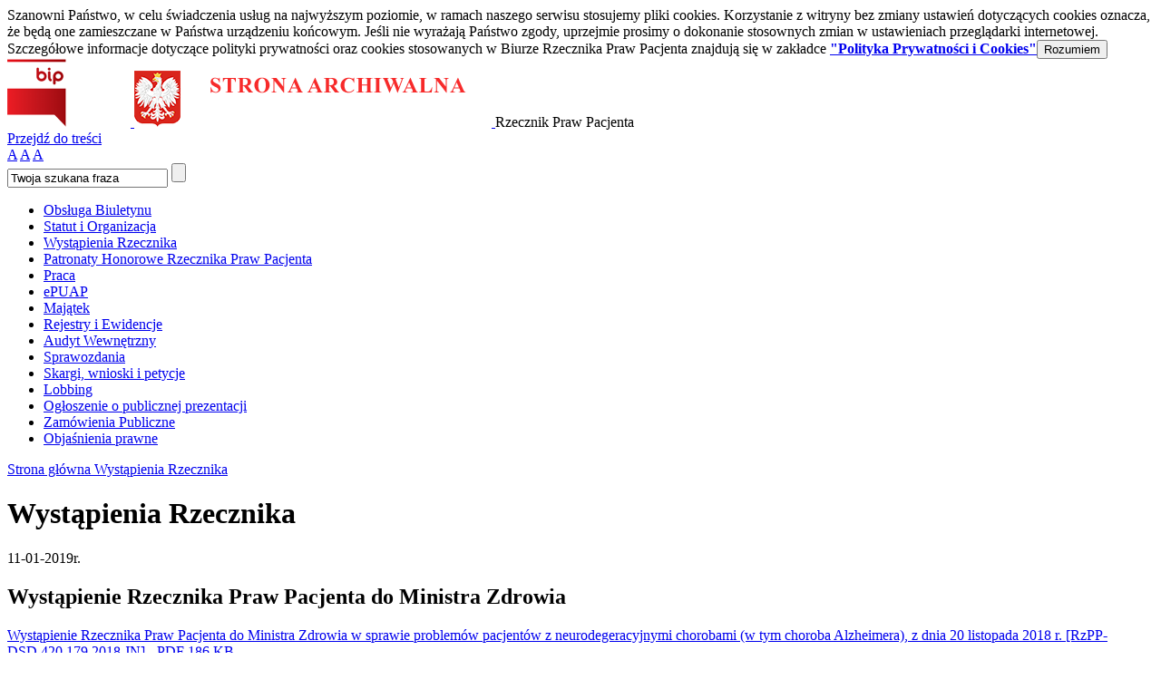

--- FILE ---
content_type: text/html; charset=UTF-8
request_url: https://archiwum.rpp.gov.pl/wystapienia-rzecznika/wystapienie-rzecznika-praw-pacjenta-do-ministra-zdrowia,407.html
body_size: 4190
content:
<script>
window.onload = function() {
	alert("Uwaga! \n\nTrafiłeś na archiwalną wersję strony internetowej Rzecznika Praw Pacjenta. \n\nAktualną wersję znajdziesz na stronie gov.pl/web/rpp/ ");
};
</script>

<!DOCTYPE html>
<html lang="pl">
<head>
	<meta charset="UTF-8">
			<title>BIP / Wystąpienia Rzecznika / Rzecznik Praw Pacjenta</title>
		<meta name="viewport" content="width=device-width, initial-scale=1.0">
	<meta name="author" content="ideo - www.ideo.pl" />
	<meta name="generator" content="edito - www.edito.pl" />
			<meta name="Robots" content="index, follow" />
	<script type="text/javascript">var base_href = "/szablony/bpp/";</script>
	<link href="/gfx/bpp/_thumbs/bpp_bip_1548321024_p4A.css" rel="stylesheet" type="text/css" />
	<script src="/gfx/bpp/_thumbs/bpp__1497345490_p4A.js" type="text/javascript"></script>			<link href="/szablony/bpp/styles/mobile.css" rel="stylesheet" type="text/css" />
			<link href="/szablony/bpp/styles/print.css" rel="stylesheet" type="text/css" media="print" />

	<link href="/szablony/bpp/favicon.ico" rel="SHORTCUT ICON" />
		<script src="/szablony/bpp/scripts/flexslider.js"></script>
	<!--[if lt IE 9]>
	<script src="/szablony/bpp/scripts/html5.js"></script>
	<![endif]-->
</head>
<body class="welcome lang-pl" >
<div id="cookie-info"><div class="cookie-inner">Szanowni Państwo, w celu świadczenia usług na najwyższym poziomie, w ramach naszego serwisu stosujemy pliki cookies. Korzystanie z witryny bez zmiany ustawień dotyczących cookies oznacza, że będą one zamieszczane w Państwa urządzeniu końcowym. Jeśli nie wyrażają Państwo zgody, uprzejmie prosimy o dokonanie stosownych zmian w ustawieniach przeglądarki internetowej. Szczegółowe informacje dotyczące polityki prywatności oraz cookies stosowanych w Biurze Rzecznika Praw Pacjenta znajdują się w zakładce <a href="/polityka-prywatnosci-i-cookies"><strong>"Polityka Prywatności i Cookies"</strong></a><input type="button" class="button js-close" value="Rozumiem" /></div></div>
	<div id="page">
		<header id="header-page" class="header-page">
			<div class="container">
				<div id="logo">
																		<a tabindex="1" class="log-bip" title="BIP" href="http://www.bip.gov.pl/" target="_blank" accesskey="1">
								<img src="/szablony/bpp/images/logo-bip.png" alt="Strona główna">
							</a>
							<a tabindex="2" class="log" href="http://archiwum.rpp.gov.pl" title="Rzecznik Praw Pacjenta" accesskey="1">
								<img src="/szablony/bpp/images/logo.png" alt="Strona główna">
							</a>
																<span class="hidden-text">Rzecznik Praw Pacjenta</span>
				</div>
				<div id="wcag_menu">
					<a href="#content" tabindex="2">Przejdź do treści</a>
				</div>
				<div id="top-zone-right">
					<div class="top">
																																				<div class="lang-ver">
													</div>
	
						<span class="font-change">
							<a class="small-font" href="javascript: void(0);" title="Normalna czcionka">A</a>
							<a class="default-font" href="javascript: void(0);" title="Średnia czcionka">A</a>
							<a class="big-font" href="javascript: void(0);" title="Duża czcionka">A</a>
						</span>
                                                
													<a tabindex="0" title="Dla słabowidzących" class="has-tip oko-bip  contrast-black-yellow" href="https://archiwum.rpp.gov.pl/wystapienia-rzecznika/wystapienie-rzecznika-praw-pacjenta-do-ministra-zdrowia,407.html?contrast=black-yellow">
            <span class="button-kontrast"></span>            
	</a>
					</div>
											<div id="zone-1">
                                                    <div class="lang-ver2">
							                                                    </div>
                                                    <div id="block-13" class="block-container js-tab">
	<div id="block-seach" class="sb-search">
	<div id="jq-block-search"></div>	
	<form id="search-block-form" 
		name="wyszukiwarka_13" 
		action="http://archiwum.rpp.gov.pl/wyszukiwarka/szukaj.html" 
		method="post" 
		onsubmit="if($('input[type=text]', this).val() == 'Twoja szukana fraza') $('input[type=text]', this).val('')"
	>
		<div class="search-block">
			<span class="sb-icon-search"></span>
			<input
				type="text" 
				name="query" 
				value="Twoja szukana fraza" 
				maxlength="128" 
				accesskey="4" 
				class="text-input"
				title="Wyszukiwarka – wpisz poszukiwaną frazę"
				id="search-block-13"
				onfocus="if(this.value=='Twoja szukana fraza') this.value='';" onblur="if(this.value=='') this.value='Twoja szukana fraza';"
			/>
			<input type="submit" title="szukaj" value="" class="submit" /> 
		</div>
	</form>
</div>
</div> 
                                                    
						</div>
									</div>
							</div>
		</header>
		<div class="middle ">
			<div class="container">
													<section id="zone-7">
						<div class="menu-left">
		<ul class="menu-bip">
					<li class="first ">
					<a href="http://archiwum.rpp.gov.pl/obsluga-biuletynu/" >
						Obsługa Biuletynu					</a>
							</li>
					<li class="">
					<a href="http://archiwum.rpp.gov.pl/statut-i-organizacja/" >
						Statut i Organizacja					</a>
							</li>
					<li class="active">
					<a href="http://archiwum.rpp.gov.pl/wystapienia-rzecznika/" >
						Wystąpienia Rzecznika					</a>
							</li>
					<li class="">
					<a href="http://archiwum.rpp.gov.pl/patronaty-honorowe-rzecznika-praw-pacjenta/" >
						Patronaty Honorowe Rzecznika Praw Pacjenta					</a>
							</li>
					<li class="">
					<a href="http://archiwum.rpp.gov.pl/praca/" >
						Praca					</a>
							</li>
					<li class="">
					<a href="http://archiwum.rpp.gov.pl/epuap/" >
						ePUAP					</a>
							</li>
					<li class="">
					<a href="http://archiwum.rpp.gov.pl/majatek/" >
						Majątek					</a>
							</li>
					<li class="">
					<a href="http://archiwum.rpp.gov.pl/rejestry-i-ewidencje/" >
						Rejestry i Ewidencje					</a>
							</li>
					<li class="">
					<a href="http://archiwum.rpp.gov.pl/audyt-wewnetrzny/" >
						Audyt Wewnętrzny					</a>
							</li>
					<li class="">
					<a href="http://archiwum.rpp.gov.pl/sprawozdania/" >
						Sprawozdania					</a>
							</li>
					<li class="">
					<a href="http://archiwum.rpp.gov.pl/skargi-wnioski-i-petycje/" >
						Skargi, wnioski i petycje					</a>
							</li>
					<li class="">
					<a href="http://archiwum.rpp.gov.pl/lobbing/" >
						Lobbing					</a>
							</li>
					<li class="">
					<a href="http://archiwum.rpp.gov.pl/ogloszenie-o-publicznej-prezentacji/" >
						Ogłoszenie o publicznej prezentacji					</a>
							</li>
					<li class="">
					<a href="http://archiwum.rpp.gov.pl/zamowienia-publiczne/" >
						Zamówienia Publiczne					</a>
							</li>
					<li class="last ">
					<a href="http://archiwum.rpp.gov.pl/objasnienia-prawne/" >
						Objaśnienia prawne					</a>
							</li>
			</ul>

<script>
	//<![CDATA[
	$(document).ready(function(){
		var kolor2 = "";
		$( ".menu-left .active > a").css('background', kolor2);
		$( ".menu-left ul li a" ).hover(
			function() {
				$(this).css('background', kolor2);
				}, function() {
				$(this).css('background', '');
				$( ".menu-left .active > a").css('background', kolor2);
			}
		);
		
		//dla wersji czarno bialej
		var gray = '#6f7071';
		$( ".page-gray .menu-left .active > a").css('background', gray);
		$( ".page-gray .menu-left ul li a" ).hover(
			function() {
				$(this).css('background', gray);
				}, function() {
				$(this).css('background', '');
				$( ".page-gray .menu-left .active > a").css('background', gray);
			}
		);
	});
	//]]>
</script>
</div>

					</section>
								<div id ="module" class="module">
					<div class="breadcrumbs">
	<span class="arrow-breadcrumbs"></span>
	<a href="http://archiwum.rpp.gov.pl" title="Strona główna" class="home">
		Strona główna	</a>
	
	<span class="arrow-breadcrumbs"></span><a href="http://archiwum.rpp.gov.pl/wystapienia-rzecznika/" title="Wystąpienia Rzecznika">Wystąpienia Rzecznika</a></div>					<div title="drukuj" onclick="javascript: window.print();" class="print"></div>
<h1 id="content" class="title-module title-module-appearances">
	Wystąpienia Rzecznika</h1>
<div class="news-module occurrence-module">
	<div class="date">
		11-01-2019r.	</div>
	<h2 class="title">
		Wystąpienie Rzecznika Praw Pacjenta do Ministra Zdrowia	</h2>
		<div class="desc-editor"><p>
	<a alt="treść wystąpienia" href="/gfx/bpp/userfiles/_public/bip/wystapienia_rzecznika/rzpp-dsd.420.179.2018.jn.pdf">Wystąpienie Rzecznika Praw Pacjenta do Ministra Zdrowia w sprawie problemów pacjentów z neurodegeracyjnymi chorobami (w tym choroba Alzheimera), z dnia 20 listopada 2018 r. [RzPP-DSD.420.179.2018.JN] - PDF 186 KB</a></p>
<p>
	&nbsp;</p>
<ul>
	<li>
		<a alt="treść odpowiedzi" href="/gfx/bpp/userfiles/_public/bip/wystapienia_rzecznika/rzpp-dsd.420.179.2018.jn-odp.pdf">Odpowiedź - PDF 1,43 MB</a></li>
</ul></div>
		<a href="http://archiwum.rpp.gov.pl/wystapienia-rzecznika/" class="back button">
		<span>Lista wystąpień</span>
	</a>
</div>

<div class="metrics-wrap">
	<div class="clear metrics">
	<h5 class="title">Rejestr zmian: </h5>	

		<div class="public-register gray-box block-content">
										<div>
					Data utworzenia:
					<b>20.11.2018</b>
				</div>
										<div>
					Osoba udostępniająca:
					<b>Karolina Barańczak</b>
				</div>
				
							<div>
					Data udostępnienia:
					<b>11.01.2019 godzina: 11:51</b>
				</div>
			
							<div>
					Osoba modyfikująca:
					<b>Karolina Barańczak</b>
				</div>
										<div>
					Data ostatniej modyfikacji:
					<b>11.01.2019 godzina: 11:51</b>
				</div>
			
		</div>
	</div>	
					<a class="btn-version button-blue">Sprawdź historię zmian</a>

			<div class="versions" style="display: none;">
				<table style="width: 100%" class="table-blue">
					<tr>
						<th class="text-left">Autor</th>
						<th class="text-left">Data</th>
						<th class="text-left">Akcja</th>
						<th class="text-left">Wersja</th>
					</tr>
											<tr>
							<td>Karolina Barańczak</td>
							<td>11.01.2019</td>
							<td>zamieszczenie odpowiedzi</td>
							<td>2</td>
						</tr>
											<tr>
							<td>Karolina Barańczak</td>
							<td>20.11.2018</td>
							<td>Publikacja</td>
							<td>1</td>
						</tr>
									</table>
			</div>
			
			<script>
				$(function(){
					$(".btn-version").on("click", function(){
						$(".versions").toggle();
					});
				});
			</script>
		</div>				</div>
			</div>
		</div>
		<footer id="footer-page">
			<div class="container">
															</div>
			<div id="footer-zone">
				<div class="container">
					<div class="bg-footer">
											<nav id="zone-12">
							<div class="block js-tab">
	<ul class="footer-menu">
					<li>
			<a href="http://archiwum.rpp.gov.pl/obsluga-biuletynu/">
				Obsługa Biuletynu			</a>
		</li>
			<li>
			<a href="http://archiwum.rpp.gov.pl/statut-i-organizacja/">
				Statut i Organizacja			</a>
		</li>
			<li>
			<a href="http://archiwum.rpp.gov.pl/wystapienia-rzecznika/" class="active">
				Wystąpienia Rzecznika			</a>
		</li>
			<li>
			<a href="http://archiwum.rpp.gov.pl/patronaty-honorowe-rzecznika-praw-pacjenta/">
				Patronaty Honorowe Rzecznika Praw Pacjenta			</a>
		</li>
			<li>
			<a href="http://archiwum.rpp.gov.pl/praca/">
				Praca			</a>
		</li>
			<li>
			<a href="http://archiwum.rpp.gov.pl/epuap/">
				ePUAP			</a>
		</li>
			<li>
			<a href="http://archiwum.rpp.gov.pl/majatek/">
				Majątek			</a>
		</li>
			<li>
			<a href="http://archiwum.rpp.gov.pl/rejestry-i-ewidencje/">
				Rejestry i Ewidencje			</a>
		</li>
			<li>
			<a href="http://archiwum.rpp.gov.pl/audyt-wewnetrzny/">
				Audyt Wewnętrzny			</a>
		</li>
			<li>
			<a href="http://archiwum.rpp.gov.pl/sprawozdania/">
				Sprawozdania			</a>
		</li>
			<li>
			<a href="http://archiwum.rpp.gov.pl/skargi-wnioski-i-petycje/">
				Skargi, wnioski i petycje			</a>
		</li>
			<li>
			<a href="http://archiwum.rpp.gov.pl/lobbing/">
				Lobbing			</a>
		</li>
			<li>
			<a href="http://archiwum.rpp.gov.pl/ogloszenie-o-publicznej-prezentacji/">
				Ogłoszenie o publicznej prezentacji			</a>
		</li>
			<li>
			<a href="http://archiwum.rpp.gov.pl/zamowienia-publiczne/">
				Zamówienia Publiczne			</a>
		</li>
			<li>
			<a href="http://archiwum.rpp.gov.pl/objasnienia-prawne/">
				Objaśnienia prawne			</a>
		</li>
		</ul>
</div>						</nav>
										</div>
					<div id="footer-zone2">
						<a 
							href="/?mobile-version=off"
							title="Pełna wersja" 
							id="mobile-version"
							class="mobile-version-on"
						>
							Pełna wersja						</a>
					</div>
					<div class="clear"></div>
					<div id="footer-panel">
						Rzecznik Praw Pacjenta, ul. Młynarska 46, 01-171 Warszawa, kancelaria@rpp.gov.pl					</div>
					<div id="copyright">
						© RPP 2013. Wszelkie prawa zastrzeżone.					</div>
				</div>
			</div>
		</footer>
	</div>

			
		<script>
 (function(i,s,o,g,r,a,m){i['GoogleAnalyticsObject']=r;i[r]=i[r]||function(){
 (i[r].q=i[r].q||[]).push(arguments)},i[r].l=1*new Date();a=s.createElement(o),
 m=s.getElementsByTagName(o)[0];a.async=1;a.src=g;m.parentNode.insertBefore(a,m)
 })(window,document,'script','//www.google-analytics.com/analytics.js','ga');

 ga('create', 'UA-48372835-1', 'rpp.gov.pl');
 ga('send', 'pageview');

</script>		</body>
</html>

--- FILE ---
content_type: text/css
request_url: https://archiwum.rpp.gov.pl/szablony/bpp/styles/mobile.css
body_size: 2104
content:
@media only screen and (max-width: 960px){
	.menuRWD .main-menu{
		height: auto;
	}
	#zone-3 .flexslider ul li{
		max-height: 293px;
		min-height: 0;
	}
	#footer-zone2{
		display: block;
	}
	.middle{
		overflow: visible;
	}
	.header-page{
		float: none;
	}
	#zone-3 .flexslider ul li{
		height: auto;
	}
	#zone-11 .flex-direction-nav{
		width: 100%;
	}
	.form-occurrence-search .phrase{
		width: 45%;
	}
}
@media only screen and (max-width: 860px){
	.form-occurrence-search .phrase{
		width: 35%;
	}
	.main-menu li .level2 > .col{
		float: left;
		width: 250px;
	}
	.events-block .calendar tr td span{
		padding: 0;
	}
	.events-block .calendar tr td, .events-block .calendar tr th {
		padding: 2px;
	}
}
@media only screen and (max-width: 750px) {
	.form-occurrence-search .phrase{
		width: 32%;
	}
	.main-menu li .level2 > .col{
		float: left;
		width: 240px;
	}
	.search-module .search-block .text-input{
		max-width: 250px;
	}
	.events-block .calendar tr td, .events-block .calendar tr th {
		font-size: 0.917em;
		padding: 1px;
	}
	.events-block .calendar tr td span{
		padding: 0;
	}
}
@media only screen and (max-width: 725px) {
	.form-occurrence-search .phrase{
		width: 26%;
	}
	.main-menu li .level2 > .col{
		float: left;
		width: 230px;
	}
	.main-menu > li > a{
		padding: 6px 11px;
	}
	.main-menu > li.last a{
		width: 60px;
	}
	.main-menu{
		margin: 0 5px;
	}
	.middle,
	#footer-page .container{
		margin: 0 20px;
	}
	#welcome-left{
		width: 100%;
		margin-right: 0;
	}
	#zone-8 .news-block .news{
		max-width: 323px;
	}
	#zone-11 .flexslider2{
		max-width: 88%;
	}
	#zone-12{
		max-width: 100%;
	}
	#counter{
		display: none;
	}
	.footer-menu li{
		margin: 0 26px 0 0;
	}
	#zone-5{
		width: 100%;
	}
	#zone-6{
		width: 100%;
	}
	#welcome-left .bottom{
		max-width: 400px;
		width: 59%;
		float: left;
		overflow: hidden;
		margin-right: 3%;
	}
	#welcome-left #zone-4{
		float: left;
		width: 38%;
	}
	#footer-panel{
		max-width: 100%;
		margin-bottom: 20px;
		font-size: 0.917em;
	}
	#copyright{
		float: left;
		max-width: 100%;
		font-size: 0.917em;
	}


}
@media only screen and (max-width: 680px) {
	.form-occurrence-search .phrase{
		width: 25%;
	}
	.main-menu li .level2 > .col{
		float: left;
		width: 210px;
	}
}
@media only screen and (max-width: 660px){

	.form .row .text-input, .form .row .select, .form .row .textarea{
		width: 100%;
	}
	#zone-7{
		display: none;
	}
	#module{
		width: 100%;
	}
	.font-change{
		
	}
	#zone-11 .title-block{
		float: none;
		margin: 0 3% 10px 0;
	}
	#zone-11 .flexslider2{
		width: 100%;
	}
	.form .row label {
		padding-bottom: 5px;
		text-align: left;
		width: 100% !important;
	}
	#logo{
		width: 95%;
		padding: 20px 0 13px 20px;
	}
	#top-zone-right{
		float: none;
		clear: both;
		margin: 0;
		padding: 0 10px;
		width: auto;
	}
	#top-zone-right .top{
                text-align: left;
                width: 100%;
                padding: 10px;
                border-top: solid 1px #85add1;
                border-bottom: solid 1px #85add1;
                margin-bottom: 15px;
	}
	#top-zone-right .top .yt{
		
	}
        
        #logo .log-bip{
            display: inline-block;
            width: 25%;
            height: auto;
        }
        #logo .log-bip > a{
            
        }
        
        #logo .log{
            display: inline-block;
            width: 70%;
        }
        #logo .log > a{
            
        }
        li.home{
            display: none
        }
        .uszko{
            margin-left: 15px;
            margin-right: 10px;
        }
	.font-change{
		
	}
	.lang-ver{
		margin: 0;
                display: none;
	}
	.lang-pl .lang-ver a , .lang-pl .lang-ver2 a {
		width: 53px;
		height: 52px;
		display: block;
		background: url(/szablony/bpp/images/sprite.png) no-repeat -120px -133px;
	}
	.lang-en .lang-ver a , .lang-en .lang-ver2 a {           
		width: 53px;
		height: 52px;
		display: block;
		background: url(/szablony/bpp/images/sprite.png) no-repeat 0 -133px;
 
	}
	.lang-ver2{
		margin: 0;
                display: block;
                float: right;

	}
	
	#zone-1 > .block-container{
		float: right;
		margin-right: 5px;
		width: 52px;
		height: 52px;
	}
	#zone-1 > .block-container:first-child{
		margin-right: 0;
	}
	
	#zone-1 #block-seach{ width: 52px;}
	
	#zone-1 .account-block{
		position: static;
	}
	#zone-1 .account-block .not-logged{
		left: -112px;
	}
	.account-block .account-block-div{
		position: static;
	}
	#zone-1 .account-block .jq-login-icon{
		background-color: #eeeeee;
		width: 52px;
		height: 52px;
		background-position: 19px 16px;
	}
	
	#zone-1 .account-block.logged{
		width: auto;
		max-width: 150px;
	}
	
	
	.menuRWD .menu-rwd-button {
		background: url(/szablony/bpp/images/sprite.png) no-repeat -288px -133px;
		border: medium none;
		display: block;
		height: 52px;
		text-indent: -9999px;
		width: 112px;
                margin-bottom: 15px;
	}
	.menuRWD{
		float: left;
		position: relative;
	}
	.menuRWD .main-menu{
		display: none;
		margin: 0;
		padding: 0;
	}
	.menuRWD.rwdActive .main-menu .level2,
	.menuRWD.rwdActive .main-menu .level3,
	.menuRWD.rwdActive .main-menu .level4{
		display: none;
	}
	/*menu level2 wersja MOBI*/
	.menuRWD.rwdActive .main-menu li.pressed .level2{
		display: block;
		position: relative;
	}
	.menuRWD.rwdActive .main-menu li .level2
	{
		margin: 0;
		padding: 0;
		border-width: 0;
		box-shadow: none;
		
	}
	.menuRWD.rwdActive .main-menu li .level2 li{
		margin: 0;
		padding: 0;
		width: 100%;
	}
	.menuRWD.rwdActive .main-menu li .level2 li.pressed a{
		font-weight: bold;
	}
	.menuRWD.rwdActive .main-menu li .level2 li a{
		padding: 6px 11px 6px 25px;
		color: #373533;
		background: #EEEEEE;
		display: block;
	}
	/*koniec menu level2 wersja MOBI*/
	.rwdActive .main-menu{
		background: none repeat scroll 0 0 #EEEEEE;
		display: block;
		left: 47px;
		min-width: 170px;
		position: absolute;
		top: 0;
		z-index: 30;
	}
	.rwdActive .main-menu li{
		float: left;
		color: #373533;
		width: 100%;
	}
	.rwdActive .main-menu > li > a{
		color: #373533;
		display: block;
		border-bottom-width: 0!important;
		border-right-width: 8px!important;
		font-size: 15px;
	}
	.rwdActive .main-menu > li.last.last > a{
		width: 100%;
		  background: url("/szablony/bpp/images/gray/icon-bip2.png") no-repeat scroll center left;
	}
	
	#search-block-form .sb-icon-search{
		width: 52px;
		height: 52px;
		border-left: 1px solid #cdcdcd;
		display: block;
		float: right;
		cursor: pointer;
		background: url("/szablony/bpp/images/sprite.png") no-repeat scroll -227px -133px;
	}
	#search-block-form .text-input,
	#search-block-form .submit{
		display: none;
	}
	#zone-2{
		border: none;
	}

	#zone-1{
		float: right;
		clear: none;
		margin: 0 0 0 10px;
	}
	#search-block-form .rwdActive .text-input{
		display: block;
		height: 52px;
		border: 1px solid #cdcdcd;
		border-right: none;
		width: 163px;
		min-width: 0;
		font-size: 1.167em;
		position: absolute;
		z-index: 20;
		right: 51px;
		top: 0;
	}
	#zone-11{
		display: none;
	}
        .oko-bip{
            float: right;
            margin-right: 20px;
        }
}

@media only screen and (max-width: 480px){
	#welcome-left .bottom{
		margin: 0;
		max-width: none;
		width: 100%;
	}
	#welcome-left #zone-4{
		width: 100%;
	}
	
	
	#zone-1 .account-block.logged{
		display: none;
	}
	
	.news-list .news-fotos {
		margin-bottom: 20px;
		width: auto;
	}
	.news-list .news-fotos + .news-text {
		padding: 0;
		width: 100%;
	}
	.form-news-search,
	.categories-news,
	.print{
		display: none;
	}
	.search-module .search-block .text-input{
		max-width: 180px;
	}
	.gallery-module .foto-gallery{
		width: 83%;
		float: none;
	}
	.gallery-module .foto-gallery.fix{
		margin: 0;
	}
	.events-module .date-input input{
		max-width: 50px!important;
	}
	.events-module .date-input select{
		max-width: 52px!important;
	}
	.calendar tr td,
	.calendar tr th{
		padding: 3px 3px 3px 0;
	}
	.calendar tr td:first-child {
    padding: 3px 3px;
	}
	.events-module .events-list .event .event-foto {
		width: auto;
		margin-bottom: 10px;
	}
	.events-module .events-list .event-foto + .event-text{
		width: 73%;
	}
	
	#zone-10,
	#zone-11{
		display: none;
	}
	#zone-8 .news-block .news{
		display: none;
	}
	#zone-8 .news-block .news .left-fotos{
		display: none;
	}
	#zone-8 .news-block .news.first{
		display: block;
	}
	#welcome-left{
		margin-bottom: 0;
	}
	#welcome-left .bottom{
		float: none;
	}
	#welcome-left #zone-4{
		float: none;
		max-width: none;
	}
	#zone-3 .flexslider .desc{
		height: 40px;
		font-size: 0.833em;
		min-height: 40px;
		padding: 0 15px;
	}
	#zone-3 .flexslider .desc a{
		font-size: 0.833em;
	}
	#zone-3 .flexslider .desc .date{
		font-size: 0.833em;
	}
}
@media only screen and (max-width: 360px){
	.search-module .search-block .text-input{
		max-width: 130px;
	}
		.events-module .events-list .event-foto + .event-text{
		width: 60%;
	}
	#footer-panel,
	#copyright{
		text-align: center;
	}
        #logo .log-bip{
            display: inline-block;
            width: 30%;
            height: auto;
        }
        #logo .log-bip > a{
            
        }
        
        #logo .log{
            display: inline-block;
            width: 100%;
        }
        #logo .log > a{
            
        }
}

--- FILE ---
content_type: text/css
request_url: https://archiwum.rpp.gov.pl/szablony/bpp/styles/print.css
body_size: 311
content:
#header-page,
#zone-7,
#footer-page,
.breadcrumbs,
.print,
.form-news-search,
.categories-news,
.news-read-more,
.button,
.button-blue,
.pager,
.faq-form,
.events-module .navi,
.google-maps-module .selects,
.search-module .search-block,
.search-module .results .more{
	display: none!important;
}
body,
.middle{
	background: none;
}
#module {
	background: none repeat scroll 0 0 #FFFFFF;
	border-radius: none;
	overflow: hidden;
	padding: 0;
	position: relative;
	width: 100%;
}
.foto .div-border ,
.gallery-module .foto-gallery .div-border,
.gallery-module .foto-gallery .div-border,
.foto .div-border{
	border: none!important;
	padding: 0;
}
.news-list .news-fotos{
	border: none!important;
}
.faq-module .answer,
.search-module .results .row{
	display: block!important;
}

--- FILE ---
content_type: application/javascript
request_url: https://archiwum.rpp.gov.pl/szablony/bpp/scripts/flexslider.js
body_size: 11078
content:
/*
 * jQuery FlexSlider v2.2.2
 * Copyright 2012 WooThemes
 * Contributing Author: Tyler Smith
 */

(function ($) {

  //FlexSlider: Object Instance
  $.flexslider = function(el, options) {
	var slider = $(el);

	// making variables public
	slider.vars = $.extend({}, $.flexslider.defaults, options);

	var namespace = slider.vars.namespace,
		msGesture = window.navigator && window.navigator.msPointerEnabled && window.MSGesture,
		touch = (( "ontouchstart" in window ) || msGesture || window.DocumentTouch && document instanceof DocumentTouch) && slider.vars.touch,
		// depricating this idea, as devices are being released with both of these events
		//eventType = (touch) ? "touchend" : "click",
		eventType = "click touchend MSPointerUp",
		watchedEvent = "",
		watchedEventClearTimer,
		vertical = slider.vars.direction === "vertical",
		reverse = slider.vars.reverse,
		carousel = (slider.vars.itemWidth > 0),
		fade = slider.vars.animation === "fade",
		asNav = slider.vars.asNavFor !== "",
		methods = {},
		focused = true;

	// Store a reference to the slider object
	$.data(el, "flexslider", slider);

	// Private slider methods
	methods = {
	  init: function() {
		slider.animating = false;
		// Get current slide and make sure it is a number
		slider.currentSlide = parseInt( ( slider.vars.startAt ? slider.vars.startAt : 0), 10 );
		if ( isNaN( slider.currentSlide ) ) slider.currentSlide = 0;
		slider.animatingTo = slider.currentSlide;
		slider.atEnd = (slider.currentSlide === 0 || slider.currentSlide === slider.last);
		slider.containerSelector = slider.vars.selector.substr(0,slider.vars.selector.search(' '));
		slider.slides = $(slider.vars.selector, slider);
		slider.container = $(slider.containerSelector, slider);
		slider.count = slider.slides.length;
		// SYNC:
		slider.syncExists = $(slider.vars.sync).length > 0;
		// SLIDE:
		if (slider.vars.animation === "slide") slider.vars.animation = "swing";
		slider.prop = (vertical) ? "top" : "marginLeft";
		slider.args = {};
		// SLIDESHOW:
		slider.manualPause = false;
		slider.stopped = false;
		//PAUSE WHEN INVISIBLE
		slider.started = false;
		slider.startTimeout = null;
		// TOUCH/USECSS:
		slider.transitions = !slider.vars.video && !fade && slider.vars.useCSS && (function() {
		  var obj = document.createElement('div'),
			  props = ['perspectiveProperty', 'WebkitPerspective', 'MozPerspective', 'OPerspective', 'msPerspective'];
		  for (var i in props) {
			if ( obj.style[ props[i] ] !== undefined ) {
			  slider.pfx = props[i].replace('Perspective','').toLowerCase();
			  slider.prop = "-" + slider.pfx + "-transform";
			  return true;
			}
		  }
		  return false;
		}());
		// CONTROLSCONTAINER:
		if (slider.vars.controlsContainer !== "") slider.controlsContainer = $(slider.vars.controlsContainer).length > 0 && $(slider.vars.controlsContainer);
		// MANUAL:
		if (slider.vars.manualControls !== "") slider.manualControls = $(slider.vars.manualControls).length > 0 && $(slider.vars.manualControls);

		// RANDOMIZE:
		if (slider.vars.randomize) {
		  slider.slides.sort(function() { return (Math.round(Math.random())-0.5); });
		  slider.container.empty().append(slider.slides);
		}

		slider.doMath();

		// INIT
		slider.setup("init");

		// CONTROLNAV:
		if (slider.vars.controlNav) methods.controlNav.setup();

		// DIRECTIONNAV:
		if (slider.vars.directionNav) methods.directionNav.setup();

		// KEYBOARD:
		if (slider.vars.keyboard && ($(slider.containerSelector).length === 1 || slider.vars.multipleKeyboard)) {
		  $(document).bind('keyup', function(event) {
			var keycode = event.keyCode;
			if (!slider.animating && (keycode === 39 || keycode === 37)) {
			  var target = (keycode === 39) ? slider.getTarget('next') :
						   (keycode === 37) ? slider.getTarget('prev') : false;
			  slider.flexAnimate(target, slider.vars.pauseOnAction);
			}
		  });
		}
		// MOUSEWHEEL:
		if (slider.vars.mousewheel) {
		  slider.bind('mousewheel', function(event, delta, deltaX, deltaY) {
			event.preventDefault();
			var target = (delta < 0) ? slider.getTarget('next') : slider.getTarget('prev');
			slider.flexAnimate(target, slider.vars.pauseOnAction);
		  });
		}

		// PAUSEPLAY
		if (slider.vars.pausePlay) methods.pausePlay.setup();

		//PAUSE WHEN INVISIBLE
		if (slider.vars.slideshow && slider.vars.pauseInvisible) methods.pauseInvisible.init();

		// SLIDSESHOW
		if (slider.vars.slideshow) {
		  if (slider.vars.pauseOnHover) {
			slider.hover(function() {
			  if (!slider.manualPlay && !slider.manualPause) slider.pause();
			}, function() {
			  if (!slider.manualPause && !slider.manualPlay && !slider.stopped) slider.play();
			});
		  }
		  // initialize animation
		  //If we're visible, or we don't use PageVisibility API
		  if(!slider.vars.pauseInvisible || !methods.pauseInvisible.isHidden()) {
			(slider.vars.initDelay > 0) ? slider.startTimeout = setTimeout(slider.play, slider.vars.initDelay) : slider.play();
		  }
		}

		// ASNAV:
		if (asNav) methods.asNav.setup();

		// TOUCH
		if (touch && slider.vars.touch) methods.touch();

		// FADE&&SMOOTHHEIGHT || SLIDE:
		if (!fade || (fade && slider.vars.smoothHeight)) $(window).bind("resize orientationchange focus", methods.resize);

		slider.find("img").attr("draggable", "false");

		// API: start() Callback
		setTimeout(function(){
		  slider.vars.start(slider);
		}, 200);
	  },
	  asNav: {
		setup: function() {
		  slider.asNav = true;
		  slider.animatingTo = Math.floor(slider.currentSlide/slider.move);
		  slider.currentItem = slider.currentSlide;
		  slider.slides.removeClass(namespace + "active-slide").eq(slider.currentItem).addClass(namespace + "active-slide");
		  if(!msGesture){
			  slider.slides.on(eventType, function(e){
				e.preventDefault();
				var $slide = $(this),
					target = $slide.index();
				var posFromLeft = $slide.offset().left - $(slider).scrollLeft(); // Find position of slide relative to left of slider container
				if( posFromLeft <= 0 && $slide.hasClass( namespace + 'active-slide' ) ) {
				  slider.flexAnimate(slider.getTarget("prev"), true);
				} else if (!$(slider.vars.asNavFor).data('flexslider').animating && !$slide.hasClass(namespace + "active-slide")) {
				  slider.direction = (slider.currentItem < target) ? "next" : "prev";
				  slider.flexAnimate(target, slider.vars.pauseOnAction, false, true, true);
				}
			  });
		  }else{
			  el._slider = slider;
			  slider.slides.each(function (){
				  var that = this;
				  that._gesture = new MSGesture();
				  that._gesture.target = that;
				  that.addEventListener("MSPointerDown", function (e){
					  e.preventDefault();
					  if(e.currentTarget._gesture)
						  e.currentTarget._gesture.addPointer(e.pointerId);
				  }, false);
				  that.addEventListener("MSGestureTap", function (e){
					  e.preventDefault();
					  var $slide = $(this),
						  target = $slide.index();
					  if (!$(slider.vars.asNavFor).data('flexslider').animating && !$slide.hasClass('active')) {
						  slider.direction = (slider.currentItem < target) ? "next" : "prev";
						  slider.flexAnimate(target, slider.vars.pauseOnAction, false, true, true);
					  }
				  });
			  });
		  }
		}
	  },
	  controlNav: {
		setup: function() {
		  if (!slider.manualControls) {
			methods.controlNav.setupPaging();
		  } else { // MANUALCONTROLS:
			methods.controlNav.setupManual();
		  }
		},
		setupPaging: function() {
		  var type = (slider.vars.controlNav === "thumbnails") ? 'control-thumbs' : 'control-paging',
			  j = 1,
			  item,
			  slide;

		  slider.controlNavScaffold = $('<ol class="'+ namespace + 'control-nav ' + namespace + type + '"></ol>');

		  if (slider.pagingCount > 1) {
			for (var i = 0; i < slider.pagingCount; i++) {
			  slide = slider.slides.eq(i);
			  item = (slider.vars.controlNav === "thumbnails") ? '<img src="' + slide.attr( 'data-thumb' ) + '"/>' : '<a>' + j + '</a>';
			  if ( 'thumbnails' === slider.vars.controlNav && true === slider.vars.thumbCaptions ) {
				var captn = slide.attr( 'data-thumbcaption' );
				if ( '' != captn && undefined != captn ) item += '<span class="' + namespace + 'caption">' + captn + '</span>';
			  }
			  slider.controlNavScaffold.append('<li>' + item + '</li>');
			  j++;
			}
		  }

		  // CONTROLSCONTAINER:
		  (slider.controlsContainer) ? $(slider.controlsContainer).append(slider.controlNavScaffold) : slider.append(slider.controlNavScaffold);
		  methods.controlNav.set();

		  methods.controlNav.active();

		  slider.controlNavScaffold.delegate('a, img', eventType, function(event) {
			event.preventDefault();

			if (watchedEvent === "" || watchedEvent === event.type) {
			  var $this = $(this),
				  target = slider.controlNav.index($this);

			  if (!$this.hasClass(namespace + 'active')) {
				slider.direction = (target > slider.currentSlide) ? "next" : "prev";
				slider.flexAnimate(target, slider.vars.pauseOnAction);
			  }
			}

			// setup flags to prevent event duplication
			if (watchedEvent === "") {
			  watchedEvent = event.type;
			}
			methods.setToClearWatchedEvent();

		  });
		},
		setupManual: function() {
		  slider.controlNav = slider.manualControls;
		  methods.controlNav.active();

		  slider.controlNav.bind(eventType, function(event) {
			event.preventDefault();

			if (watchedEvent === "" || watchedEvent === event.type) {
			  var $this = $(this),
				  target = slider.controlNav.index($this);

			  if (!$this.hasClass(namespace + 'active')) {
				(target > slider.currentSlide) ? slider.direction = "next" : slider.direction = "prev";
				slider.flexAnimate(target, slider.vars.pauseOnAction);
			  }
			}

			// setup flags to prevent event duplication
			if (watchedEvent === "") {
			  watchedEvent = event.type;
			}
			methods.setToClearWatchedEvent();
		  });
		},
		set: function() {
		  var selector = (slider.vars.controlNav === "thumbnails") ? 'img' : 'a';
		  slider.controlNav = $('.' + namespace + 'control-nav li ' + selector, (slider.controlsContainer) ? slider.controlsContainer : slider);
		},
		active: function() {
		  slider.controlNav.removeClass(namespace + "active").eq(slider.animatingTo).addClass(namespace + "active");
		},
		update: function(action, pos) {
		  if (slider.pagingCount > 1 && action === "add") {
			slider.controlNavScaffold.append($('<li><a>' + slider.count + '</a></li>'));
		  } else if (slider.pagingCount === 1) {
			slider.controlNavScaffold.find('li').remove();
		  } else {
			slider.controlNav.eq(pos).closest('li').remove();
		  }
		  methods.controlNav.set();
		  (slider.pagingCount > 1 && slider.pagingCount !== slider.controlNav.length) ? slider.update(pos, action) : methods.controlNav.active();
		}
	  },
	  directionNav: {
		setup: function() {
		  var directionNavScaffold = $('<ul class="' + namespace + 'direction-nav"><li><a class="' + namespace + 'prev" href="#">' + slider.vars.prevText + '</a></li><li><a class="' + namespace + 'next" href="#">' + slider.vars.nextText + '</a></li></ul>');

		  // CONTROLSCONTAINER:
		  if (slider.controlsContainer) {
			$(slider.controlsContainer).append(directionNavScaffold);
			slider.directionNav = $('.' + namespace + 'direction-nav li a', slider.controlsContainer);
		  } else {
			slider.append(directionNavScaffold);
			slider.directionNav = $('.' + namespace + 'direction-nav li a', slider);
		  }

		  methods.directionNav.update();

		  slider.directionNav.bind(eventType, function(event) {
			event.preventDefault();
			var target;

			if (watchedEvent === "" || watchedEvent === event.type) {
			  target = ($(this).hasClass(namespace + 'next')) ? slider.getTarget('next') : slider.getTarget('prev');
			  slider.flexAnimate(target, slider.vars.pauseOnAction);
			}

			// setup flags to prevent event duplication
			if (watchedEvent === "") {
			  watchedEvent = event.type;
			}
			methods.setToClearWatchedEvent();
		  });
		},
		update: function() {
		  var disabledClass = namespace + 'disabled';
		  if (slider.pagingCount === 1) {
			slider.directionNav.addClass(disabledClass).attr('tabindex', '-1');
		  } else if (!slider.vars.animationLoop) {
			if (slider.animatingTo === 0) {
			  slider.directionNav.removeClass(disabledClass).filter('.' + namespace + "prev").addClass(disabledClass).attr('tabindex', '-1');
			} else if (slider.animatingTo === slider.last) {
			  slider.directionNav.removeClass(disabledClass).filter('.' + namespace + "next").addClass(disabledClass).attr('tabindex', '-1');
			} else {
			  slider.directionNav.removeClass(disabledClass).removeAttr('tabindex');
			}
		  } else {
			slider.directionNav.removeClass(disabledClass).removeAttr('tabindex');
		  }
		}
	  },
	  pausePlay: {
		setup: function() {
		  var pausePlayScaffold = $('<div class="' + namespace + 'pauseplay"><a></a></div>');

		  // CONTROLSCONTAINER:
		  if (slider.controlsContainer) {
			slider.controlsContainer.append(pausePlayScaffold);
			slider.pausePlay = $('.' + namespace + 'pauseplay a', slider.controlsContainer);
		  } else {
			slider.append(pausePlayScaffold);
			slider.pausePlay = $('.' + namespace + 'pauseplay a', slider);
		  }

		  methods.pausePlay.update((slider.vars.slideshow) ? namespace + 'pause' : namespace + 'play');

		  slider.pausePlay.bind(eventType, function(event) {
			event.preventDefault();

			if (watchedEvent === "" || watchedEvent === event.type) {
			  if ($(this).hasClass(namespace + 'pause')) {
				slider.manualPause = true;
				slider.manualPlay = false;
				slider.pause();
			  } else {
				slider.manualPause = false;
				slider.manualPlay = true;
				slider.play();
			  }
			}

			// setup flags to prevent event duplication
			if (watchedEvent === "") {
			  watchedEvent = event.type;
			}
			methods.setToClearWatchedEvent();
		  });
		},
		update: function(state) {
		  (state === "play") ? slider.pausePlay.removeClass(namespace + 'pause').addClass(namespace + 'play').html(slider.vars.playText) : slider.pausePlay.removeClass(namespace + 'play').addClass(namespace + 'pause').html(slider.vars.pauseText);
		}
	  },
	  touch: function() {
		var startX,
		  startY,
		  offset,
		  cwidth,
		  dx,
		  startT,
		  onTouchStart,
		  scrolling = false,
		  localX = 0,
		  localY = 0,
		  accDx = 0;

		if(!msGesture){
			el.addEventListener('touchstart', onTouchStart, false);

			onTouchStart = function(e) {
			  if (slider.animating) {
				e.preventDefault();
			  } else if ( ( window.navigator.msPointerEnabled ) || e.touches.length === 1 ) {
				slider.pause();
				// CAROUSEL:
				cwidth = (vertical) ? slider.h : slider. w;
				startT = Number(new Date());
				// CAROUSEL:

				// Local vars for X and Y points.
				localX = e.touches[0].pageX;
				localY = e.touches[0].pageY;

				offset = (carousel && reverse && slider.animatingTo === slider.last) ? 0 :
						 (carousel && reverse) ? slider.limit - (((slider.itemW + slider.vars.itemMargin) * slider.move) * slider.animatingTo) :
						 (carousel && slider.currentSlide === slider.last) ? slider.limit :
						 (carousel) ? ((slider.itemW + slider.vars.itemMargin) * slider.move) * slider.currentSlide :
						 (reverse) ? (slider.last - slider.currentSlide + slider.cloneOffset) * cwidth : (slider.currentSlide + slider.cloneOffset) * cwidth;
				startX = (vertical) ? localY : localX;
				startY = (vertical) ? localX : localY;

				el.addEventListener('touchmove', onTouchMove, false);
				el.addEventListener('touchend', onTouchEnd, false);
			  }
			}

			function onTouchMove(e) {
			  // Local vars for X and Y points.

			  localX = e.touches[0].pageX;
			  localY = e.touches[0].pageY;

			  dx = (vertical) ? startX - localY : startX - localX;
			  scrolling = (vertical) ? (Math.abs(dx) < Math.abs(localX - startY)) : (Math.abs(dx) < Math.abs(localY - startY));

			  var fxms = 500;

			  if ( ! scrolling || Number( new Date() ) - startT > fxms ) {
				e.preventDefault();
				if (!fade && slider.transitions) {
				  if (!slider.vars.animationLoop) {
					dx = dx/((slider.currentSlide === 0 && dx < 0 || slider.currentSlide === slider.last && dx > 0) ? (Math.abs(dx)/cwidth+2) : 1);
				  }
				  slider.setProps(offset + dx, "setTouch");
				}
			  }
			}

			function onTouchEnd(e) {
			  // finish the touch by undoing the touch session
			  el.removeEventListener('touchmove', onTouchMove, false);

			  if (slider.animatingTo === slider.currentSlide && !scrolling && !(dx === null)) {
				var updateDx = (reverse) ? -dx : dx,
					target = (updateDx > 0) ? slider.getTarget('next') : slider.getTarget('prev');

				if (slider.canAdvance(target) && (Number(new Date()) - startT < 550 && Math.abs(updateDx) > 50 || Math.abs(updateDx) > cwidth/2)) {
				  slider.flexAnimate(target, slider.vars.pauseOnAction);
				} else {
				  if (!fade) slider.flexAnimate(slider.currentSlide, slider.vars.pauseOnAction, true);
				}
			  }
			  el.removeEventListener('touchend', onTouchEnd, false);

			  startX = null;
			  startY = null;
			  dx = null;
			  offset = null;
			}
		}else{
			el.style.msTouchAction = "none";
			el._gesture = new MSGesture();
			el._gesture.target = el;
			el.addEventListener("MSPointerDown", onMSPointerDown, false);
			el._slider = slider;
			el.addEventListener("MSGestureChange", onMSGestureChange, false);
			el.addEventListener("MSGestureEnd", onMSGestureEnd, false);

			function onMSPointerDown(e){
				e.stopPropagation();
				if (slider.animating) {
					e.preventDefault();
				}else{
					slider.pause();
					el._gesture.addPointer(e.pointerId);
					accDx = 0;
					cwidth = (vertical) ? slider.h : slider. w;
					startT = Number(new Date());
					// CAROUSEL:

					offset = (carousel && reverse && slider.animatingTo === slider.last) ? 0 :
						(carousel && reverse) ? slider.limit - (((slider.itemW + slider.vars.itemMargin) * slider.move) * slider.animatingTo) :
							(carousel && slider.currentSlide === slider.last) ? slider.limit :
								(carousel) ? ((slider.itemW + slider.vars.itemMargin) * slider.move) * slider.currentSlide :
									(reverse) ? (slider.last - slider.currentSlide + slider.cloneOffset) * cwidth : (slider.currentSlide + slider.cloneOffset) * cwidth;
				}
			}

			function onMSGestureChange(e) {
				e.stopPropagation();
				var slider = e.target._slider;
				if(!slider){
					return;
				}
				var transX = -e.translationX,
					transY = -e.translationY;

				//Accumulate translations.
				accDx = accDx + ((vertical) ? transY : transX);
				dx = accDx;
				scrolling = (vertical) ? (Math.abs(accDx) < Math.abs(-transX)) : (Math.abs(accDx) < Math.abs(-transY));

				if(e.detail === e.MSGESTURE_FLAG_INERTIA){
					setImmediate(function (){
						el._gesture.stop();
					});

					return;
				}

				if (!scrolling || Number(new Date()) - startT > 500) {
					e.preventDefault();
					if (!fade && slider.transitions) {
						if (!slider.vars.animationLoop) {
							dx = accDx / ((slider.currentSlide === 0 && accDx < 0 || slider.currentSlide === slider.last && accDx > 0) ? (Math.abs(accDx) / cwidth + 2) : 1);
						}
						slider.setProps(offset + dx, "setTouch");
					}
				}
			}

			function onMSGestureEnd(e) {
				e.stopPropagation();
				var slider = e.target._slider;
				if(!slider){
					return;
				}
				if (slider.animatingTo === slider.currentSlide && !scrolling && !(dx === null)) {
					var updateDx = (reverse) ? -dx : dx,
						target = (updateDx > 0) ? slider.getTarget('next') : slider.getTarget('prev');

					if (slider.canAdvance(target) && (Number(new Date()) - startT < 550 && Math.abs(updateDx) > 50 || Math.abs(updateDx) > cwidth/2)) {
						slider.flexAnimate(target, slider.vars.pauseOnAction);
					} else {
						if (!fade) slider.flexAnimate(slider.currentSlide, slider.vars.pauseOnAction, true);
					}
				}

				startX = null;
				startY = null;
				dx = null;
				offset = null;
				accDx = 0;
			}
		}
	  },
	  resize: function() {
		if (!slider.animating && slider.is(':visible')) {
		  if (!carousel) slider.doMath();

		  if (fade) {
			// SMOOTH HEIGHT:
			methods.smoothHeight();
		  } else if (carousel) { //CAROUSEL:
			slider.slides.width(slider.computedW);
			slider.update(slider.pagingCount);
			slider.setProps();
		  }
		  else if (vertical) { //VERTICAL:
			slider.viewport.height(slider.h);
			slider.setProps(slider.h, "setTotal");
		  } else {
			// SMOOTH HEIGHT:
			if (slider.vars.smoothHeight) methods.smoothHeight();
			slider.newSlides.width(slider.computedW);
			slider.setProps(slider.computedW, "setTotal");
		  }
		}
	  },
	  smoothHeight: function(dur) {
		if (!vertical || fade) {
		  var $obj = (fade) ? slider : slider.viewport;
		  (dur) ? $obj.animate({"height": slider.slides.eq(slider.animatingTo).height()}, dur) : $obj.height(slider.slides.eq(slider.animatingTo).height());
		}
	  },
	  sync: function(action) {
		var $obj = $(slider.vars.sync).data("flexslider"),
			target = slider.animatingTo;

		switch (action) {
		  case "animate": $obj.flexAnimate(target, slider.vars.pauseOnAction, false, true); break;
		  case "play": if (!$obj.playing && !$obj.asNav) { $obj.play(); } break;
		  case "pause": $obj.pause(); break;
		}
	  },
	  uniqueID: function($clone) {
		$clone.find( '[id]' ).each(function() {
		  var $this = $(this);
		  $this.attr( 'id', $this.attr( 'id' ) + '_clone' );
		});
		return $clone;
	  },
	  pauseInvisible: {
		visProp: null,
		init: function() {
		  var prefixes = ['webkit','moz','ms','o'];

		  if ('hidden' in document) return 'hidden';
		  for (var i = 0; i < prefixes.length; i++) {
			if ((prefixes[i] + 'Hidden') in document)
			methods.pauseInvisible.visProp = prefixes[i] + 'Hidden';
		  }
		  if (methods.pauseInvisible.visProp) {
			var evtname = methods.pauseInvisible.visProp.replace(/[H|h]idden/,'') + 'visibilitychange';
			document.addEventListener(evtname, function() {
			  if (methods.pauseInvisible.isHidden()) {
				if(slider.startTimeout) clearTimeout(slider.startTimeout); //If clock is ticking, stop timer and prevent from starting while invisible
				else slider.pause(); //Or just pause
			  }
			  else {
				if(slider.started) slider.play(); //Initiated before, just play
				else (slider.vars.initDelay > 0) ? setTimeout(slider.play, slider.vars.initDelay) : slider.play(); //Didn't init before: simply init or wait for it
			  }
			});
		  }
		},
		isHidden: function() {
		  return document[methods.pauseInvisible.visProp] || false;
		}
	  },
	  setToClearWatchedEvent: function() {
		clearTimeout(watchedEventClearTimer);
		watchedEventClearTimer = setTimeout(function() {
		  watchedEvent = "";
		}, 3000);
	  }
	};

	// public methods
	slider.flexAnimate = function(target, pause, override, withSync, fromNav) {
	  if (!slider.vars.animationLoop && target !== slider.currentSlide) {
		slider.direction = (target > slider.currentSlide) ? "next" : "prev";
	  }

	  if (asNav && slider.pagingCount === 1) slider.direction = (slider.currentItem < target) ? "next" : "prev";

	  if (!slider.animating && (slider.canAdvance(target, fromNav) || override) && slider.is(":visible")) {
		if (asNav && withSync) {
		  var master = $(slider.vars.asNavFor).data('flexslider');
		  slider.atEnd = target === 0 || target === slider.count - 1;
		  master.flexAnimate(target, true, false, true, fromNav);
		  slider.direction = (slider.currentItem < target) ? "next" : "prev";
		  master.direction = slider.direction;

		  if (Math.ceil((target + 1)/slider.visible) - 1 !== slider.currentSlide && target !== 0) {
			slider.currentItem = target;
			slider.slides.removeClass(namespace + "active-slide").eq(target).addClass(namespace + "active-slide");
			target = Math.floor(target/slider.visible);
		  } else {
			slider.currentItem = target;
			slider.slides.removeClass(namespace + "active-slide").eq(target).addClass(namespace + "active-slide");
			return false;
		  }
		}

		slider.animating = true;
		slider.animatingTo = target;

		// SLIDESHOW:
		if (pause) slider.pause();

		// API: before() animation Callback
		slider.vars.before(slider);

		// SYNC:
		if (slider.syncExists && !fromNav) methods.sync("animate");

		// CONTROLNAV
		if (slider.vars.controlNav) methods.controlNav.active();

		// !CAROUSEL:
		// CANDIDATE: slide active class (for add/remove slide)
		if (!carousel) slider.slides.removeClass(namespace + 'active-slide').eq(target).addClass(namespace + 'active-slide');

		// INFINITE LOOP:
		// CANDIDATE: atEnd
		slider.atEnd = target === 0 || target === slider.last;

		// DIRECTIONNAV:
		if (slider.vars.directionNav) methods.directionNav.update();

		if (target === slider.last) {
		  // API: end() of cycle Callback
		  slider.vars.end(slider);
		  // SLIDESHOW && !INFINITE LOOP:
		  if (!slider.vars.animationLoop) slider.pause();
		}

		// SLIDE:
		if (!fade) {
		  var dimension = (vertical) ? slider.slides.filter(':first').height() : slider.computedW,
			  margin, slideString, calcNext;

		// INFINITE LOOP / REVERSE:
		if (carousel) {
			//margin = (slider.vars.itemWidth > slider.w) ? slider.vars.itemMargin * 2 : slider.vars.itemMargin;
			margin = slider.vars.itemMargin;
			calcNext = ((slider.itemW + margin) * slider.move) * slider.animatingTo;
			
			slideString = (calcNext > slider.limit && slider.visible !== 1) ? slider.limit : calcNext;
			} else if (slider.currentSlide === 0 && target === slider.count - 1 && slider.vars.animationLoop && slider.direction !== "next") {
			slideString = (reverse) ? (slider.count + slider.cloneOffset) * dimension : 0;
			} else if (slider.currentSlide === slider.last && target === 0 && slider.vars.animationLoop && slider.direction !== "prev") {
			slideString = (reverse) ? 0 : (slider.count + 1) * dimension;
			} else {
			slideString = (reverse) ? ((slider.count - 1) - target + slider.cloneOffset) * dimension : (target + slider.cloneOffset) * dimension;
			}
			slider.setProps(slideString, "", slider.vars.animationSpeed);
			if (slider.transitions) {
			if (!slider.vars.animationLoop || !slider.atEnd) {
				slider.animating = false;
				slider.currentSlide = slider.animatingTo;
			}
			slider.container.unbind("webkitTransitionEnd transitionend");
			slider.container.bind("webkitTransitionEnd transitionend", function() {
				slider.wrapup(dimension);
			});
			} else {
			slider.container.animate(slider.args, slider.vars.animationSpeed, slider.vars.easing, function(){
				slider.wrapup(dimension);
			});
			}
		}else { // FADE:
			if (!touch) {
			//slider.slides.eq(slider.currentSlide).fadeOut(slider.vars.animationSpeed, slider.vars.easing);
			//slider.slides.eq(target).fadeIn(slider.vars.animationSpeed, slider.vars.easing, slider.wrapup);

			slider.slides.eq(slider.currentSlide).css({"zIndex": 1}).animate({"opacity": 0}, slider.vars.animationSpeed, slider.vars.easing);
			slider.slides.eq(target).css({"zIndex": 2}).animate({"opacity": 1}, slider.vars.animationSpeed, slider.vars.easing, slider.wrapup);

		  } else {
			slider.slides.eq(slider.currentSlide).css({ "opacity": 0, "zIndex": 1 });
			slider.slides.eq(target).css({ "opacity": 1, "zIndex": 2 });
			slider.wrapup(dimension);
		  }
		}
		// SMOOTH HEIGHT:
		if (slider.vars.smoothHeight) methods.smoothHeight(slider.vars.animationSpeed);
	  }
	};
	slider.wrapup = function(dimension) {
	  // SLIDE:
	  if (!fade && !carousel) {
		if (slider.currentSlide === 0 && slider.animatingTo === slider.last && slider.vars.animationLoop) {
		  slider.setProps(dimension, "jumpEnd");
		} else if (slider.currentSlide === slider.last && slider.animatingTo === 0 && slider.vars.animationLoop) {
		  slider.setProps(dimension, "jumpStart");
		}
	  }
	  slider.animating = false;
	  slider.currentSlide = slider.animatingTo;
	  // API: after() animation Callback
	  slider.vars.after(slider);
	};

	// SLIDESHOW:
	slider.animateSlides = function() {
	  if (!slider.animating && focused ) slider.flexAnimate(slider.getTarget("next"));
	};
	// SLIDESHOW:
	slider.pause = function() {
	  clearInterval(slider.animatedSlides);
	  slider.animatedSlides = null;
	  slider.playing = false;
	  // PAUSEPLAY:
	  if (slider.vars.pausePlay) methods.pausePlay.update("play");
	  // SYNC:
	  if (slider.syncExists) methods.sync("pause");
	};
	// SLIDESHOW:
	slider.play = function() {
	  if (slider.playing) clearInterval(slider.animatedSlides);
	  slider.animatedSlides = slider.animatedSlides || setInterval(slider.animateSlides, slider.vars.slideshowSpeed);
	  slider.started = slider.playing = true;
	  // PAUSEPLAY:
	  if (slider.vars.pausePlay) methods.pausePlay.update("pause");
	  // SYNC:
	  if (slider.syncExists) methods.sync("play");
	};
	// STOP:
	slider.stop = function () {
	  slider.pause();
	  slider.stopped = true;
	};
	slider.canAdvance = function(target, fromNav) {
	  // ASNAV:
	  var last = (asNav) ? slider.pagingCount - 1 : slider.last;
	  return (fromNav) ? true :
			 (asNav && slider.currentItem === slider.count - 1 && target === 0 && slider.direction === "prev") ? true :
			 (asNav && slider.currentItem === 0 && target === slider.pagingCount - 1 && slider.direction !== "next") ? false :
			 (target === slider.currentSlide && !asNav) ? false :
			 (slider.vars.animationLoop) ? true :
			 (slider.atEnd && slider.currentSlide === 0 && target === last && slider.direction !== "next") ? false :
			 (slider.atEnd && slider.currentSlide === last && target === 0 && slider.direction === "next") ? false :
			 true;
	};
	slider.getTarget = function(dir) {
	  slider.direction = dir;
	  if (dir === "next") {
		return (slider.currentSlide === slider.last) ? 0 : slider.currentSlide + 1;
	  } else {
		return (slider.currentSlide === 0) ? slider.last : slider.currentSlide - 1;
	  }
	};

	// SLIDE:
	slider.setProps = function(pos, special, dur) {
	  var target = (function() {
		var posCheck = (pos) ? pos : ((slider.itemW + slider.vars.itemMargin) * slider.move) * slider.animatingTo,
			posCalc = (function() {
			  if (carousel) {
				return (special === "setTouch") ? pos :
					   (reverse && slider.animatingTo === slider.last) ? 0 :
					   (reverse) ? slider.limit - (((slider.itemW + slider.vars.itemMargin) * slider.move) * slider.animatingTo) :
					   (slider.animatingTo === slider.last) ? slider.limit : posCheck;
			  } else {
				switch (special) {
				  case "setTotal": return (reverse) ? ((slider.count - 1) - slider.currentSlide + slider.cloneOffset) * pos : (slider.currentSlide + slider.cloneOffset) * pos;
				  case "setTouch": return (reverse) ? pos : pos;
				  case "jumpEnd": return (reverse) ? pos : slider.count * pos;
				  case "jumpStart": return (reverse) ? slider.count * pos : pos;
				  default: return pos;
				}
			  }
			}());

			return (posCalc * -1) + "px";
		  }());

	  if (slider.transitions) {
		target = (vertical) ? "translate3d(0," + target + ",0)" : "translate3d(" + target + ",0,0)";
		dur = (dur !== undefined) ? (dur/1000) + "s" : "0s";
		slider.container.css("-" + slider.pfx + "-transition-duration", dur);
		 slider.container.css("transition-duration", dur);
	  }

	  slider.args[slider.prop] = target;
	  if (slider.transitions || dur === undefined) slider.container.css(slider.args);

	  slider.container.css('transform',target);
	};

	slider.setup = function(type) {
	  // SLIDE:
	  if (!fade) {
		var sliderOffset, arr;

		if (type === "init") {
		  slider.viewport = $('<div class="' + namespace + 'viewport"></div>').css({"overflow": "hidden", "position": "relative"}).appendTo(slider).append(slider.container);
		  // INFINITE LOOP:
		  slider.cloneCount = 0;
		  slider.cloneOffset = 0;
		  // REVERSE:
		  if (reverse) {
			arr = $.makeArray(slider.slides).reverse();
			slider.slides = $(arr);
			slider.container.empty().append(slider.slides);
		  }
		}
		// INFINITE LOOP && !CAROUSEL:
		if (slider.vars.animationLoop && !carousel) {
		  slider.cloneCount = 2;
		  slider.cloneOffset = 1;
		  
		  // clear out old clones
		  if (type !== "init") slider.container.find('.clone').remove();
		  slider.container.append(slider.slides.first().clone().addClass('clone').attr('aria-hidden', 'true')).prepend(slider.slides.last().clone().addClass('clone').attr('aria-hidden', 'true'));
//			b.tragarz - nie wiem po co to, dodawalo 2 razy klony
// 			  methods.uniqueID( slider.slides.first().clone().addClass('clone') ).appendTo( slider.container );
// 			  methods.uniqueID( slider.slides.last().clone().addClass('clone') ).prependTo( slider.container );
		}
		slider.newSlides = $(slider.vars.selector, slider);

		sliderOffset = (reverse) ? slider.count - 1 - slider.currentSlide + slider.cloneOffset : slider.currentSlide + slider.cloneOffset;
		// VERTICAL:
		if (vertical && !carousel) {
		  slider.container.height((slider.count + slider.cloneCount) * 200 + "%").css("position", "absolute").width("100%");
		  setTimeout(function(){
			slider.newSlides.css({"display": "block"});
			slider.doMath();
			slider.viewport.height(slider.h);
			slider.setProps(sliderOffset * slider.h, "init");
		  }, (type === "init") ? 100 : 0);
		} else {
		  slider.container.width((slider.count + slider.cloneCount) * 200 + "%");
		  slider.setProps(sliderOffset * slider.computedW, "init");
		  setTimeout(function(){
			slider.doMath();
			slider.newSlides.css({"width": slider.computedW, "float": "left", "display": "block"});
			// SMOOTH HEIGHT:
			if (slider.vars.smoothHeight) methods.smoothHeight();
		  }, (type === "init") ? 100 : 0);
		}
	  } else { // FADE:
		slider.slides.css({"width": "100%", "float": "left", "marginRight": "-100%", "position": "relative"});
		if (type === "init") {
		  if (!touch) {
			//slider.slides.eq(slider.currentSlide).fadeIn(slider.vars.animationSpeed, slider.vars.easing);
			slider.slides.css({ "opacity": 0, "display": "block", "zIndex": 1 }).eq(slider.currentSlide).css({"zIndex": 2}).animate({"opacity": 1},slider.vars.animationSpeed,slider.vars.easing);
		  } else {
			slider.slides.css({ "opacity": 0, "display": "block", "webkitTransition": "opacity " + slider.vars.animationSpeed / 1000 + "s ease", "zIndex": 1 }).eq(slider.currentSlide).css({ "opacity": 1, "zIndex": 2});
		  }
		}
		// SMOOTH HEIGHT:
		if (slider.vars.smoothHeight) methods.smoothHeight();
	  }
	  // !CAROUSEL:
	  // CANDIDATE: active slide
	  if (!carousel) slider.slides.removeClass(namespace + "active-slide").eq(slider.currentSlide).addClass(namespace + "active-slide");

	  //FlexSlider: init() Callback
	  slider.vars.init(slider);
	};

	slider.doMath = function() {
	  var slide = slider.slides.first(),
		  slideMargin = slider.vars.itemMargin,
		  minItems = slider.vars.minItems,
		  maxItems = slider.vars.maxItems;

	  slider.w = (slider.viewport===undefined) ? slider.width() : slider.viewport.width();
	  slider.h = slide.height();
	  slider.boxPadding = slide.outerWidth() - slide.width();

	  // CAROUSEL:
	  if (carousel) {
		slider.itemT = slider.vars.itemWidth + slideMargin;
		slider.minW = (minItems) ? minItems * slider.itemT : slider.w;
		slider.maxW = (maxItems) ? (maxItems * slider.itemT) - slideMargin : slider.w;
		slider.itemW = (slider.minW > slider.w) ? (slider.w - (slideMargin * (minItems - 1)))/minItems :
					   (slider.maxW < slider.w) ? (slider.w - (slideMargin * (maxItems - 1)))/maxItems :
					   (slider.vars.itemWidth > slider.w) ? slider.w : slider.vars.itemWidth;

		slider.visible = Math.floor(slider.w/(slider.itemW));
		slider.move = (slider.vars.move > 0 && slider.vars.move < slider.visible ) ? slider.vars.move : slider.visible;
		slider.pagingCount = Math.ceil(((slider.count - slider.visible)/slider.move) + 1);
		slider.last =  slider.pagingCount - 1;
		slider.limit = (slider.pagingCount === 1) ? 0 :
					   (slider.vars.itemWidth > slider.w) ? (slider.itemW * (slider.count - 1)) + (slideMargin * (slider.count - 1)) : ((slider.itemW + slideMargin) * slider.count) - slider.w - slideMargin;
	  } else {
		slider.itemW = slider.w;
		slider.pagingCount = slider.count;
		slider.last = slider.count - 1;
	  }
	  slider.computedW = slider.itemW - slider.boxPadding;
	};

	slider.update = function(pos, action) {
	  slider.doMath();

	  // update currentSlide and slider.animatingTo if necessary
	  if (!carousel) {
		if (pos < slider.currentSlide) {
		  slider.currentSlide += 1;
		} else if (pos <= slider.currentSlide && pos !== 0) {
		  slider.currentSlide -= 1;
		}
		slider.animatingTo = slider.currentSlide;
	  }

	  // update controlNav
	  if (slider.vars.controlNav && !slider.manualControls) {
		if ((action === "add" && !carousel) || slider.pagingCount > slider.controlNav.length) {
		  methods.controlNav.update("add");
		} else if ((action === "remove" && !carousel) || slider.pagingCount < slider.controlNav.length) {
		  if (carousel && slider.currentSlide > slider.last) {
			slider.currentSlide -= 1;
			slider.animatingTo -= 1;
		  }
		  methods.controlNav.update("remove", slider.last);
		}
	  }
	  // update directionNav
	  if (slider.vars.directionNav) methods.directionNav.update();

	};

	slider.addSlide = function(obj, pos) {
	  var $obj = $(obj);

	  slider.count += 1;
	  slider.last = slider.count - 1;

	  // append new slide
	  if (vertical && reverse) {
		(pos !== undefined) ? slider.slides.eq(slider.count - pos).after($obj) : slider.container.prepend($obj);
	  } else {
		(pos !== undefined) ? slider.slides.eq(pos).before($obj) : slider.container.append($obj);
	  }

	  // update currentSlide, animatingTo, controlNav, and directionNav
	  slider.update(pos, "add");

	  // update slider.slides
	  slider.slides = $(slider.vars.selector + ':not(.clone)', slider);
	  // re-setup the slider to accomdate new slide
	  slider.setup();

	  //FlexSlider: added() Callback
	  slider.vars.added(slider);
	};
	slider.removeSlide = function(obj) {
	  var pos = (isNaN(obj)) ? slider.slides.index($(obj)) : obj;

	  // update count
	  slider.count -= 1;
	  slider.last = slider.count - 1;

	  // remove slide
	  if (isNaN(obj)) {
		$(obj, slider.slides).remove();
	  } else {
		(vertical && reverse) ? slider.slides.eq(slider.last).remove() : slider.slides.eq(obj).remove();
	  }

	  // update currentSlide, animatingTo, controlNav, and directionNav
	  slider.doMath();
	  slider.update(pos, "remove");

	  // update slider.slides
	  slider.slides = $(slider.vars.selector + ':not(.clone)', slider);
	  // re-setup the slider to accomdate new slide
	  slider.setup();

	  // FlexSlider: removed() Callback
	  slider.vars.removed(slider);
	};

	//FlexSlider: Initialize
	methods.init();
  };

  // Ensure the slider isn't focussed if the window loses focus.
  $( window ).blur( function ( e ) {
	focused = false;
  }).focus( function ( e ) {
	focused = true;
  });

  //FlexSlider: Default Settings
  $.flexslider.defaults = {
	namespace: "flex-",			 //{NEW} String: Prefix string attached to the class of every element generated by the plugin
	selector: ".slides > li",	   //{NEW} Selector: Must match a simple pattern. '{container} > {slide}' -- Ignore pattern at your own peril
	animation: "fade",			  //String: Select your animation type, "fade" or "slide"
	easing: "swing",				//{NEW} String: Determines the easing method used in jQuery transitions. jQuery easing plugin is supported!
	direction: "horizontal",		//String: Select the sliding direction, "horizontal" or "vertical"
	reverse: false,				 //{NEW} Boolean: Reverse the animation direction
	animationLoop: true,			//Boolean: Should the animation loop? If false, directionNav will received "disable" classes at either end
	smoothHeight: false,			//{NEW} Boolean: Allow height of the slider to animate smoothly in horizontal mode
	startAt: 0,					 //Integer: The slide that the slider should start on. Array notation (0 = first slide)
	slideshow: true,				//Boolean: Animate slider automatically
	slideshowSpeed: 7000,		   //Integer: Set the speed of the slideshow cycling, in milliseconds
	animationSpeed: 600,			//Integer: Set the speed of animations, in milliseconds
	initDelay: 0,				   //{NEW} Integer: Set an initialization delay, in milliseconds
	randomize: false,			   //Boolean: Randomize slide order
	thumbCaptions: false,		   //Boolean: Whether or not to put captions on thumbnails when using the "thumbnails" controlNav.

	// Usability features
	pauseOnAction: true,			//Boolean: Pause the slideshow when interacting with control elements, highly recommended.
	pauseOnHover: false,			//Boolean: Pause the slideshow when hovering over slider, then resume when no longer hovering
	pauseInvisible: true,   		//{NEW} Boolean: Pause the slideshow when tab is invisible, resume when visible. Provides better UX, lower CPU usage.
	useCSS: true,				   //{NEW} Boolean: Slider will use CSS3 transitions if available
	touch: true,					//{NEW} Boolean: Allow touch swipe navigation of the slider on touch-enabled devices
	video: false,				   //{NEW} Boolean: If using video in the slider, will prevent CSS3 3D Transforms to avoid graphical glitches

	// Primary Controls
	controlNav: true,			   //Boolean: Create navigation for paging control of each clide? Note: Leave true for manualControls usage
	directionNav: true,			 //Boolean: Create navigation for previous/next navigation? (true/false)
	prevText: "Previous",		   //String: Set the text for the "previous" directionNav item
	nextText: "Next",			   //String: Set the text for the "next" directionNav item

	// Secondary Navigation
	keyboard: true,				 //Boolean: Allow slider navigating via keyboard left/right keys
	multipleKeyboard: false,		//{NEW} Boolean: Allow keyboard navigation to affect multiple sliders. Default behavior cuts out keyboard navigation with more than one slider present.
	mousewheel: false,			  //{UPDATED} Boolean: Requires jquery.mousewheel.js (https://github.com/brandonaaron/jquery-mousewheel) - Allows slider navigating via mousewheel
	pausePlay: false,			   //Boolean: Create pause/play dynamic element
	pauseText: "Pause",			 //String: Set the text for the "pause" pausePlay item
	playText: "Play",			   //String: Set the text for the "play" pausePlay item

	// Special properties
	controlsContainer: "",		  //{UPDATED} jQuery Object/Selector: Declare which container the navigation elements should be appended too. Default container is the FlexSlider element. Example use would be $(".flexslider-container"). Property is ignored if given element is not found.
	manualControls: "",			 //{UPDATED} jQuery Object/Selector: Declare custom control navigation. Examples would be $(".flex-control-nav li") or "#tabs-nav li img", etc. The number of elements in your controlNav should match the number of slides/tabs.
	sync: "",					   //{NEW} Selector: Mirror the actions performed on this slider with another slider. Use with care.
	asNavFor: "",				   //{NEW} Selector: Internal property exposed for turning the slider into a thumbnail navigation for another slider

	// Carousel Options
	itemWidth: 0,				   //{NEW} Integer: Box-model width of individual carousel items, including horizontal borders and padding.
	itemMargin: 0,				  //{NEW} Integer: Margin between carousel items.
	minItems: 1,					//{NEW} Integer: Minimum number of carousel items that should be visible. Items will resize fluidly when below this.
	maxItems: 0,					//{NEW} Integer: Maxmimum number of carousel items that should be visible. Items will resize fluidly when above this limit.
	move: 0,						//{NEW} Integer: Number of carousel items that should move on animation. If 0, slider will move all visible items.
	allowOneSlide: true,		   //{NEW} Boolean: Whether or not to allow a slider comprised of a single slide

	// Callback API
	start: function(){},			//Callback: function(slider) - Fires when the slider loads the first slide
	before: function(){},		   //Callback: function(slider) - Fires asynchronously with each slider animation
	after: function(){},			//Callback: function(slider) - Fires after each slider animation completes
	end: function(){},			  //Callback: function(slider) - Fires when the slider reaches the last slide (asynchronous)
	added: function(){},			//{NEW} Callback: function(slider) - Fires after a slide is added
	removed: function(){},		   //{NEW} Callback: function(slider) - Fires after a slide is removed
	init: function() {}			 //{NEW} Callback: function(slider) - Fires after the slider is initially setup
  };

  //FlexSlider: Plugin Function
  $.fn.flexslider = function(options) {
	if (options === undefined) options = {};

	if (typeof options === "object") {
	  return this.each(function() {
		var $this = $(this),
			selector = (options.selector) ? options.selector : ".slides > li",
			$slides = $this.find(selector);

	  if ( ( $slides.length === 1 && options.allowOneSlide === true ) || $slides.length === 0 ) {
		  $slides.fadeIn(400);
		  if (options.start) options.start($this);
		} else if ($this.data('flexslider') === undefined) {
		  new $.flexslider(this, options);
		}
	  });
	} else {
	  // Helper strings to quickly perform functions on the slider
	  var $slider = $(this).data('flexslider');
	  switch (options) {
		case "play": $slider.play(); break;
		case "pause": $slider.pause(); break;
		case "stop": $slider.stop(); break;
		case "next": $slider.flexAnimate($slider.getTarget("next"), true); break;
		case "prev":
		case "previous": $slider.flexAnimate($slider.getTarget("prev"), true); break;
		default: if (typeof options === "number") $slider.flexAnimate(options, true);
	  }
	}
  };
})(jQuery);
